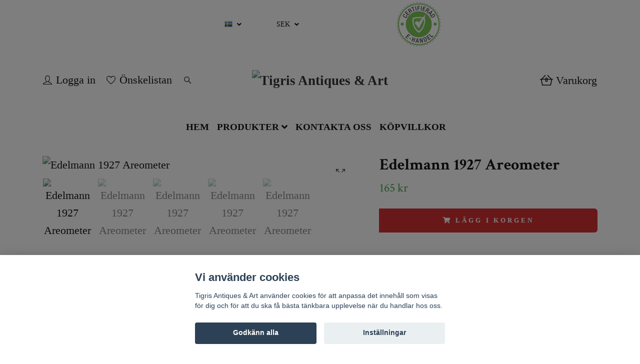

--- FILE ---
content_type: text/html; charset=utf-8
request_url: https://tigrisantiques.com/products/edelmann-1927-mat-och-testverktyg
body_size: 14713
content:
<!DOCTYPE html>
<html class="no-javascript" lang="sv">
<head>
<link rel="alternate" href="https://tigrisantiques.com/products/edelmann-1927-mat-och-testverktyg" hreflang="sv" />
<link rel="alternate" href="https://tigrisantiques.com/en/products/edelmann-1927-mat-och-testverktyg" hreflang="en" />
<link rel="alternate" href="https://tigrisantiques.com/de/products/edelmann-1927-mat-och-testverktyg" hreflang="de" />
<link rel="alternate" href="https://tigrisantiques.com/fi/products/edelmann-1927-mat-och-testverktyg" hreflang="fi" />
<link rel="alternate" href="https://tigrisantiques.com/fr/products/edelmann-1927-mat-och-testverktyg" hreflang="fr" />
<link rel="alternate" href="https://tigrisantiques.com/es/products/edelmann-1927-mat-och-testverktyg" hreflang="es" />
<link rel="alternate" href="https://tigrisantiques.com/it/products/edelmann-1927-mat-och-testverktyg" hreflang="it" />
<link rel="alternate" href="https://tigrisantiques.com/da/products/edelmann-1927-mat-och-testverktyg" hreflang="da" />
<link rel="alternate" href="https://tigrisantiques.com/nl/products/edelmann-1927-mat-och-testverktyg" hreflang="nl" />
<link rel="alternate" href="https://tigrisantiques.com/no/products/edelmann-1927-mat-och-testverktyg" hreflang="no" />
<link rel="alternate" href="https://tigrisantiques.com/pl/products/edelmann-1927-mat-och-testverktyg" hreflang="pl" />
<meta property="ix:host" content="cdn.quickbutik.com/images"><meta http-equiv="Content-Type" content="text/html; charset=utf-8">
<title>Edelmann 1927 Areometer - Tigris Antiques &amp; Art</title>
<meta name="author" content="Quickbutik">
<meta name="description" content="Edelmann 1927 Hydrometer mät och testverktyg Längd: ca 33 cm, I original förpackning, Spruta munnen är trasig">
<meta property="og:description" content="Edelmann 1927 Hydrometer mät och testverktyg Längd: ca 33 cm, I original förpackning, Spruta munnen är trasig">
<meta property="og:title" content="Edelmann 1927 Areometer - Tigris Antiques &amp; Art">
<meta property="og:url" content="https://tigrisantiques.com/products/edelmann-1927-mat-och-testverktyg">
<meta property="og:site_name" content="Tigris Antiques &amp; Art">
<meta property="og:type" content="website">
<meta property="og:image" content="https://cdn.quickbutik.com/images/32559J/products/646dc1c724a4a.jpeg">
<meta property="twitter:card" content="summary">
<meta property="twitter:title" content="Tigris Antiques &amp; Art">
<meta property="twitter:description" content="Edelmann 1927 Hydrometer mät och testverktyg Längd: ca 33 cm, I original förpackning, Spruta munnen är trasig">
<meta property="twitter:image" content="https://cdn.quickbutik.com/images/32559J/products/646dc1c724a4a.jpeg">
<meta name="viewport" content="width=device-width, initial-scale=1, maximum-scale=1">
<script>document.documentElement.classList.remove('no-javascript');</script><!-- Vendor Assets --><link rel="stylesheet" href="https://use.fontawesome.com/releases/v5.10.0/css/all.css">
<link href="https://storage.quickbutik.com/stores/32559J/templates/nova-17/css/assets.min.css?80917" rel="stylesheet">
<!-- Theme Stylesheet --><link href="https://storage.quickbutik.com/stores/32559J/templates/nova-17/css/theme-main.css?80917" rel="stylesheet">
<link href="https://storage.quickbutik.com/stores/32559J/templates/nova-17/css/theme-sub.css?80917" rel="stylesheet">
<link href="https://storage.quickbutik.com/stores/32559J/templates/nova-17/css/custom.css?80917" rel="stylesheet">
<!-- Google Fonts --><link href="//fonts.googleapis.com/css?family=Crimson+Text:400,700" rel="stylesheet" type="text/css"  media="all" /><!-- Favicon--><link rel="icon" type="image/png" href="https://cdn.quickbutik.com/images/32559J/templates/nova-17/assets/favicon.png?s=80917&auto=format">
<link rel="canonical" href="https://tigrisantiques.com/products/edelmann-1927-mat-och-testverktyg">
<!-- Tweaks for older IEs--><!--[if lt IE 9]>
      <script src="https://oss.maxcdn.com/html5shiv/3.7.3/html5shiv.min.js"></script>
      <script src="https://oss.maxcdn.com/respond/1.4.2/respond.min.js"></script
    ><![endif]-->	<meta name="google-site-verification" content="pap54eYTPcnrZIfana9oRr7R3noDIZnT851vVg56t5A" />
<style>.hide { display: none; }</style>
<script type="text/javascript" defer>document.addEventListener('DOMContentLoaded', () => {
    document.body.setAttribute('data-qb-page', 'product');
});</script><script src="/assets/shopassets/cookieconsent/cookieconsent.js?v=230"></script>
<style>
    html.force--consent,
    html.force--consent body{
        height: auto!important;
        width: 100vw!important;
    }
</style>

    <script type="text/javascript">
    var qb_cookieconsent = initCookieConsent();
    var qb_cookieconsent_blocks = [{"title":"Vi anv\u00e4nder cookies","description":"Tigris Antiques &amp; Art anv\u00e4nder cookies f\u00f6r att anpassa det inneh\u00e5ll som visas f\u00f6r dig och f\u00f6r att du ska f\u00e5 b\u00e4sta t\u00e4nkbara upplevelse n\u00e4r du handlar hos oss."},{"title":"N\u00f6dv\u00e4ndiga cookies *","description":"Dessa cookies \u00e4r n\u00f6dv\u00e4ndiga f\u00f6r att butiken ska fungera korrekt och g\u00e5r inte att st\u00e4nga av utan att beh\u00f6va l\u00e4mna denna webbplats. De anv\u00e4nds f\u00f6r att funktionalitet som t.ex. varukorg, skapa ett konto och annat ska fungera korrekt.","toggle":{"value":"basic","enabled":true,"readonly":true}}];
</script>
    <!-- Google Analytics 4 -->
    <script async src="https://www.googletagmanager.com/gtag/js?id=G-YBWB9ZJS3S"></script>
    <script>
        window.dataLayer = window.dataLayer || [];
        function gtag(){dataLayer.push(arguments);}

        gtag('consent', 'default', {
            'analytics_storage': 'denied',
            'ad_storage': 'denied',
            'ad_user_data': 'denied',
            'ad_personalization': 'denied',
            'wait_for_update': 500,
        });

        const getConsentForCategory = (category) => (typeof qb_cookieconsent == 'undefined' || qb_cookieconsent.allowedCategory(category)) ? 'granted' : 'denied';

        if (typeof qb_cookieconsent == 'undefined' || qb_cookieconsent.allowedCategory('analytics') || qb_cookieconsent.allowedCategory('marketing')) {
            const analyticsConsent = getConsentForCategory('analytics');
            const marketingConsent = getConsentForCategory('marketing');

            gtag('consent', 'update', {
                'analytics_storage': analyticsConsent,
                'ad_storage': marketingConsent,
                'ad_user_data': marketingConsent,
                'ad_personalization': marketingConsent,
            });
        }

        // Handle consent updates for GA4
        document.addEventListener('QB_CookieConsentAccepted', function(event) {
            const cookie = qbGetEvent(event).cookie;
            const getConsentLevel = (level) => (cookie && cookie.level && cookie.level.includes(level)) ? 'granted' : 'denied';

            gtag('consent', 'update', {
                'analytics_storage': getConsentLevel('analytics'),
                'ad_storage': getConsentLevel('marketing'),
                'ad_user_data': getConsentLevel('marketing'),
                'ad_personalization': getConsentLevel('marketing'),
            });
        });

        gtag('js', new Date());
        gtag('config', 'G-YBWB9ZJS3S', { 'allow_enhanced_conversions' : true } );
gtag('event', 'view_item', JSON.parse('{"currency":"SEK","value":"165","items":[{"item_name":"Edelmann 1927 Areometer","item_id":"1290","price":"165","item_category":"PRODUKTER","item_variant":"","quantity":"1","description":"<p><span style=&quot;font-size: 16px;&quot;><span style=&quot;font-family: Times New Roman,Times,serif;&quot;>Edelmann 1927 Hydrometer m&auml;t och testverktyg <br>L&auml;ngd: ca 33 cm, I original f&ouml;rpackning, Spruta munnen &auml;r trasig<\/span><\/span><\/p>","image_url":"https%3A%2F%2Fcdn.quickbutik.com%2Fimages%2F32559J%2Fproducts%2F646dc1c724a4a.jpeg"}]}'));

        const gaClientIdPromise = new Promise(resolve => {
            gtag('get', 'G-YBWB9ZJS3S', 'client_id', resolve);
        });
        const gaSessionIdPromise = new Promise(resolve => {
            gtag('get', 'G-YBWB9ZJS3S', 'session_id', resolve);
        });

        Promise.all([gaClientIdPromise, gaSessionIdPromise]).then(([gaClientId, gaSessionId]) => {
            var checkoutButton = document.querySelector("a[href='/cart/index']");
            if (checkoutButton) {
                checkoutButton.onclick = function() {
                    var query = new URLSearchParams({
                        ...(typeof qb_cookieconsent == 'undefined' || qb_cookieconsent.allowedCategory('analytics') ? {
                            gaClientId,
                            gaSessionId,
                        } : {}),
                        consentCategories: [
                            ...(typeof qb_cookieconsent == 'undefined' || qb_cookieconsent.allowedCategory('analytics')) ? ['analytics'] : [],
                            ...(typeof qb_cookieconsent == 'undefined' || qb_cookieconsent.allowedCategory('marketing')) ? ['marketing'] : [],
                        ],
                    });
                    this.setAttribute("href", "/cart/index?" + query.toString());
                };
            }
        });
    </script>
    <!-- End Google Analytics 4 --></head>
<body>
 
    <header class="header">
<!-- Section: Top Bar-->
<div class="top-bar py-1  text-sm">
  <div class="container">
    <div class="row align-items-center top-bar-height">
      <div class="col-12 col-lg-auto">

        <ul class="row mb-0 justify-content-center justify-content-lg-start list-unstyled">
          
&nbsp
&nbsp
&nbsp
&nbsp
&nbsp
&nbsp
&nbsp
&nbsp
&nbsp
&nbsp
&nbsp
&nbsp
&nbsp
&nbsp
&nbsp
&nbsp
&nbsp
&nbsp
&nbsp
&nbsp
&nbsp
&nbsp
&nbsp
&nbsp
&nbsp
&nbsp
&nbsp
&nbsp
&nbsp
&nbsp
&nbsp
&nbsp
&nbsp
&nbsp
&nbsp
&nbsp
&nbsp
&nbsp
&nbsp
&nbsp
&nbsp
&nbsp
&nbsp
&nbsp

          <!-- Component: Language Dropdown-->
          <li class="list-inline-item col-auto">
            <div class="dropdown px-3">
              <a id="langsDropdown" href="#" data-toggle="dropdown" data-display="static" aria-haspopup="true"
                aria-expanded="false" class="dropdown-toggle topbar-link">
                <img class="svg-icon navbar-icon w-auto" src="/assets/shopassets/flags/24/sv.png" alt="Svenska" />
              </a>

              <div aria-labelledby="langsDropdown" class="dropdown-menu dropdown-menu-left">
                <a href="https://tigrisantiques.com/products/edelmann-1927-mat-och-testverktyg" class="dropdown-item">
                  <img class="svg-icon navbar-icon w-auto" src="/assets/shopassets/flags/24/sv.png"
                    alt="sv Flag" />
                  Svenska
                </a>
                <a href="https://tigrisantiques.com/en/products/edelmann-1927-mat-och-testverktyg" class="dropdown-item">
                  <img class="svg-icon navbar-icon w-auto" src="/assets/shopassets/flags/24/en.png"
                    alt="en Flag" />
                  English
                </a>
                <a href="https://tigrisantiques.com/de/products/edelmann-1927-mat-och-testverktyg" class="dropdown-item">
                  <img class="svg-icon navbar-icon w-auto" src="/assets/shopassets/flags/24/de.png"
                    alt="de Flag" />
                  Deutsch
                </a>
                <a href="https://tigrisantiques.com/fi/products/edelmann-1927-mat-och-testverktyg" class="dropdown-item">
                  <img class="svg-icon navbar-icon w-auto" src="/assets/shopassets/flags/24/fi.png"
                    alt="fi Flag" />
                  Suomi
                </a>
                <a href="https://tigrisantiques.com/fr/products/edelmann-1927-mat-och-testverktyg" class="dropdown-item">
                  <img class="svg-icon navbar-icon w-auto" src="/assets/shopassets/flags/24/fr.png"
                    alt="fr Flag" />
                  Français
                </a>
                <a href="https://tigrisantiques.com/es/products/edelmann-1927-mat-och-testverktyg" class="dropdown-item">
                  <img class="svg-icon navbar-icon w-auto" src="/assets/shopassets/flags/24/es.png"
                    alt="es Flag" />
                  Español
                </a>
                <a href="https://tigrisantiques.com/it/products/edelmann-1927-mat-och-testverktyg" class="dropdown-item">
                  <img class="svg-icon navbar-icon w-auto" src="/assets/shopassets/flags/24/it.png"
                    alt="it Flag" />
                  Italiano
                </a>
                <a href="https://tigrisantiques.com/da/products/edelmann-1927-mat-och-testverktyg" class="dropdown-item">
                  <img class="svg-icon navbar-icon w-auto" src="/assets/shopassets/flags/24/da.png"
                    alt="da Flag" />
                  Dansk
                </a>
                <a href="https://tigrisantiques.com/nl/products/edelmann-1927-mat-och-testverktyg" class="dropdown-item">
                  <img class="svg-icon navbar-icon w-auto" src="/assets/shopassets/flags/24/nl.png"
                    alt="nl Flag" />
                  Nederlands
                </a>
                <a href="https://tigrisantiques.com/no/products/edelmann-1927-mat-och-testverktyg" class="dropdown-item">
                  <img class="svg-icon navbar-icon w-auto" src="/assets/shopassets/flags/24/no.png"
                    alt="no Flag" />
                  Norsk
                </a>
                <a href="https://tigrisantiques.com/pl/products/edelmann-1927-mat-och-testverktyg" class="dropdown-item">
                  <img class="svg-icon navbar-icon w-auto" src="/assets/shopassets/flags/24/pl.png"
                    alt="pl Flag" />
                  Polskie
                </a>
              </div>

            </div>
          </li>

          <!-- Component: Tax Dropdown-->


          <!-- Currency Dropdown-->
          <li class="list-inline-item col-auto">
            <div class="dropdown px-3 ml-0">
              <a id="currencyDropdown" href="#" data-toggle="dropdown" data-display="static" aria-haspopup="true"
                aria-expanded="false" class="dropdown-toggle topbar-link">
                SEK
              </a>
              <div class="dropdown-menu dropdown-menu-left">
                <a href="https://tigrisantiques.com/products/edelmann-1927-mat-och-testverktyg?currency=EUR" class="dropdown-item">EUR</a>
                <a href="https://tigrisantiques.com/products/edelmann-1927-mat-och-testverktyg?currency=USD" class="dropdown-item">USD</a>
                <a href="https://tigrisantiques.com/products/edelmann-1927-mat-och-testverktyg?currency=SEK" class="dropdown-item">SEK</a>
              </div>
            </div>
          </li>

        </ul>

      </div>
      
      
      <!-- Component: Top information -->
      
      &nbsp
      &nbsp
      &nbsp
      &nbsp
      &nbsp
      &nbsp
      &nbsp
      &nbsp
      &nbsp
      &nbsp
      &nbsp
      &nbsp
      &nbsp
      &nbsp
      &nbsp
      &nbsp
      &nbsp
      &nbsp
      &nbsp
      &nbsp
      &nbsp
      
      <a id="celink372" href="http://www.ehandelscertifiering.se/">certifierad ehandel</a>
<script src="https://www.ehandelscertifiering.se/lv6/bootstrap.php?url=tigrisantiques.com&amp;size=90px&amp;lang=sv&amp;autolang=off&amp;grayscale=&amp;opacity=&amp;shadow=&amp;nr=372" defer="defer"></script>

    </div>
  </div>
</div>

<!-- /Section: Top Bar -->

<!-- Section: Header variant -->
<!-- Section: Main Header -->
<nav class="navbar-expand-lg navbar-position navbar-light py-0 header-bgcolor fixed-mobile" style="background-color: #ffffff !important;">
  <div class="container">
    <div class="row">
      <div class="navbar col-12 justify-content-center py-lg-4">
        <div class="list-inline-item order-0 d-lg-none col p-0">
          <a href="#" data-toggle="modal" data-target="#sidebarLeft" class="color-text-base header-textcolor">
            <svg class="svg-icon header_textcolor mainmenu-icon">
              <use xlink:href="#menu-hamburger-1"></use>
            </svg>
          </a>
        </div>
        
        <ul class="list-inline order-1 mb-0 col-4 p-0 d-none d-lg-block">
          <li class="list-inline-item mr-3 d-lg-inline-block d-none">
            <a href="/customer/login" class="p-0 d-flex align-items-center color-text-base header-textcolor">
              <svg class="svg-icon color-text-base header-textcolor">
                <use xlink:href="#avatar-1"></use>
              </svg>
              <span
                class="pl-2">Logga in</span>
            </a>
          </li>
          
          <li class="list-inline-item mr-3 d-lg-inline-block d-none">
            <a href="/shop/wishlist" class="position-relative d-flex align-items-center color-text-base header-textcolor">
              <svg class="svg-icon color-text-base header-textcolor">
                <use xlink:href="#heart-1"></use>
              </svg>
              <span class="pl-2">Önskelistan</span>
            </a>
          </li>
          
          <li class="list-inline-item mr-3 d-lg-inline-block d-none">
            <a href="#" id="headertwo_searchicon" class="p-0 d-flex align-items-center color-text-base header-textcolor">
              <svg class="svg-icon color-text-base header-textcolor">
                <use xlink:href="#search-1"></use>
              </svg>
            </a>
          </li>
        <form action="/shop/search" id="headertwo_searchinput" method="get"
          class="order-lg-1 my-lg-0 flex-grow-1 col-4 top-searchbar text-center mx-auto pl-0" style="display: none">
          <div class="search-wrapper input-group">
            <input type="text" name="s" placeholder="Sök produkt" aria-label="Search"
              aria-describedby="button-search-desktop" class="form-control pl-3 border-0" />
            <div class="input-group-append ml-0">
              <button id="button-search-desktop" type="submit" class="btn py-0 btn-underlined border-0 color-text-base header-textcolor">
                Sök
              </button>
            </div>
          </div>
        </form>
        </ul>
        
        <div class="col-4 m-0 p-0 order-1 order-lg-2 text-center">
          <a href="https://tigrisantiques.com" title="Tigris Antiques &amp; Art"
            class="navbar-brand text-center text-md-left py-3 px-0">
            
            <img alt="Tigris Antiques &amp; Art" class="img-fluid img-logo"
              src="https://cdn.quickbutik.com/images/32559J/templates/nova-17/assets/logo.png?s=80917&auto=format">
          </a>
        </div>
        
        <ul class="list-inline order-2 order-lg-3 mb-0 text-right col-4 p-0">
           <li class="list-inline-item">
            <a href="#" data-toggle="modal" data-target="#sidebarCart"
              class="position-relative text-hover-primary align-items-center qs-cart-view">
              <div class="text-center position-relative">
                  <div class="navbar-icon-badge icon-count-inside primary-bg basket-count-items color-text-base header-textcolor">0</div>
                  <svg class="svg-icon mainmenu-icon color-text-base header-textcolor">
                    <use xlink:href="#shopping-basket-1"></use>
                  </svg>
              
              <span class="d-none d-sm-inline color-text-base header-textcolor">Varukorg</span>
            </div>
            </a>
          </li>
          
        </ul>
          
      </div>
    </div>
    
    <ul class="navbar-bg mainmenu_font_size d-none d-lg-block container navbar-nav d-none d-lg-flex mt-lg-0 py-2 flex-wrap justify-content-center px-0">
      <li class="nav-item ">
        <a href="/" title="HEM" class="nav-link pl-0 ">HEM</a>
      </li>
      <li class="nav-item has-dropdown on-hover">
        <a href="/products" aria-haspopup="true" aria-expanded="false" class="nav-link dropdown-toggle pl-0">PRODUKTER</a>
        <ul class="dropdown-menu dropdown-menu-first">

          <li><a class="dropdown-item " href="/products/antik">Antik</a></li>


          <li><a class="dropdown-item " href="/products/arkeologi-forntida-fossiler">Arkeologi, Forntida, Fossiler</a></li>


          <li><a class="dropdown-item " href="/products/belysning">Belysning</a></li>


          <li><a class="dropdown-item " href="/products/bygg-verktyg">Bygg &amp; Verktyg</a></li>


          <li><a class="dropdown-item " href="/products/bocker-tidningar">Böcker &amp; Tidningar</a></li>

          <li class="dropdown-submenu position-relative">
            <a id="categoryDropdown60" href="#" data-toggle="dropdown" aria-haspopup="true" aria-expanded="false"
              class="dropdown-item dropdown-toggle" data-display="static">Film</a>

            <ul aria-labelledby="categoryDropdown60"
              class="dropdown-menu dropdown-menu-alignright">
              <li><a href="/products/film/vhs" class=" dropdown-item">VHS</a></li>
              <li><a href="/products/film/dvd" class=" dropdown-item">DVD</a></li>
            </ul>
          </li>



          <li><a class="dropdown-item " href="/products/fordon-motorer-delar">Fordon, Motorer &amp; Delar</a></li>


          <li><a class="dropdown-item " href="/products/frimarken">Frimärken</a></li>


          <li><a class="dropdown-item " href="/products/glas">Glas</a></li>


          <li><a class="dropdown-item " href="/products/elektronik">Elektronik </a></li>


          <li><a class="dropdown-item " href="/products/hem-hushall">Hem &amp; Hushåll</a></li>


          <li><a class="dropdown-item " href="/products/klockor-ur">Klockor &amp; Ur</a></li>


          <li><a class="dropdown-item " href="/products/klader-accessoarer">Kläder, Accessoarer &amp; Skor</a></li>


          <li><a class="dropdown-item " href="/products/konst-malningar-skulpturer">Konst målningar skulpturer</a></li>


          <li><a class="dropdown-item " href="/products/leksaker-hobby">Leksaker &amp; Hobby</a></li>


          <li><a class="dropdown-item " href="/products/mattor-och-textil">Mattor och textil</a></li>


          <li><a class="dropdown-item " href="/products/militara-samlarforemal">Militära Samlarföremål</a></li>

          <li class="dropdown-submenu position-relative">
            <a id="categoryDropdown57" href="#" data-toggle="dropdown" aria-haspopup="true" aria-expanded="false"
              class="dropdown-item dropdown-toggle" data-display="static">Musik</a>

            <ul aria-labelledby="categoryDropdown57"
              class="dropdown-menu dropdown-menu-alignright">
              <li><a href="/products/musik/cd" class=" dropdown-item">CD</a></li>
              <li><a href="/products/musik/vinyl" class=" dropdown-item">Vinyl</a></li>
            </ul>
          </li>



          <li><a class="dropdown-item " href="/products/mynt-medaljer">Mynt &amp; Sedlar - Medaljer &amp; Nålmärke</a></li>


          <li><a class="dropdown-item " href="/products/orientalisk-konst-och-porslin">Orientalisk konst och porslin</a></li>


          <li><a class="dropdown-item " href="/products/porslin-ock-keramik">Porslin och Keramik</a></li>


          <li><a class="dropdown-item " href="/products/radband">Radband</a></li>


          <li><a class="dropdown-item " href="/products/samlarforemal">Samlarföremål</a></li>


          <li><a class="dropdown-item " href="/products/silver">Silver</a></li>


          <li><a class="dropdown-item " href="/products/skonhet">Skönhet</a></li>


          <li><a class="dropdown-item " href="/products/smycken-och-adelstenar">Smycken och Ädelstenar</a></li>


          <li><a class="dropdown-item " href="/products/sport-fritid-camping">Sport, Fritid &amp; Camping</a></li>


          <li><a class="dropdown-item " href="/products/tenn-massing-koppar">Tenn, Mässing &amp; Koppar</a></li>


          <li><a class="dropdown-item " href="/products/vintage-design">Vintage &amp; Design</a></li>


          <li><a class="dropdown-item " href="/products/vykort-bilder-frimarken">Vykort &amp; Bilder</a></li>


          <li><a class="dropdown-item " href="/products/14-arkiv">ARKIV</a></li>


        </ul>
      </li>
      <li class="nav-item ">
        <a href="/contact" title="KONTAKTA OSS" class="nav-link pl-0 ">KONTAKTA OSS</a>
      </li>
      <li class="nav-item ">
        <a href="/sidor/terms-and-conditions" title="KÖPVILLKOR" class="nav-link pl-0 ">KÖPVILLKOR</a>
      </li>
    </ul>
    
  </div>
</nav>
<!-- /Section: Main Header -->
<!-- Section: Header variant -->

<!-- Section: Main Menu -->
<div id="sidebarLeft" tabindex="-1" role="dialog" aria-hidden="true" class="modal fade modal-left">
  <div role="document" class="modal-dialog">
    <div class="modal-content">
      <div class="modal-header pb-0 border-0 d-block">
        <div class="row">
        <form action="/shop/search" method="get" class="col d-lg-flex w-100 my-lg-0 mb-2 pt-1">
          <div class="search-wrapper input-group">
            <input type="text" name="s" placeholder="Sök produkt" aria-label="Search"
              aria-describedby="button-search" class="form-control pl-3 border-0 mobile-search" />
            <div class="input-group-append ml-0">
              <button id="button-search" type="submit" class="btn py-0 btn-underlined border-0">
                <svg class="svg-icon navbar-icon">
                  <use xlink:href="#search-1"></use>
                </svg>
              </button>
            </div>
          </div>
        </form>
        <button type="button" data-dismiss="modal" aria-label="Close" class="close col-auto close-rotate p-0 m-0">
          <svg class="svg-icon w-3rem h-3rem svg-icon-light align-middle">
            <use xlink:href="#close-1"></use>
          </svg>
        </button>
        </div>
      </div>
      <div class="modal-body pt-0">
        <div class="px-2 pb-5">

          <ul class="nav flex-column mb-5">
            <li class="nav-item ">
              <a href="/" title="HEM" class="nav-link mobile-nav-link pl-0">HEM</a>
            </li>



            <li class="nav-item dropdown">

              <a href="/products" data-toggle="collapse" data-target="#cat2" aria-haspopup="true"
                aria-expanded="false"
                class="nav-link mobile-nav-link pl-0 mobile-dropdown-toggle dropdown-toggle">PRODUKTER</a>

              <div id="cat2" class="collapse">
                <ul class="nav flex-column ml-3">
                  <li class="nav-item">
                    <a class="nav-link mobile-nav-link pl-0 show-all" href="/products" title="PRODUKTER">Visa alla i PRODUKTER</a>
                  </li>
                  <li class="nav-item">
                    <a href="/products/antik" class="nav-link mobile-nav-link pl-0 ">Antik</a>
                  </li>

                  <li class="nav-item">
                    <a href="/products/arkeologi-forntida-fossiler" class="nav-link mobile-nav-link pl-0 ">Arkeologi, Forntida, Fossiler</a>
                  </li>

                  <li class="nav-item">
                    <a href="/products/belysning" class="nav-link mobile-nav-link pl-0 ">Belysning</a>
                  </li>

                  <li class="nav-item">
                    <a href="/products/bygg-verktyg" class="nav-link mobile-nav-link pl-0 ">Bygg &amp; Verktyg</a>
                  </li>

                  <li class="nav-item">
                    <a href="/products/bocker-tidningar" class="nav-link mobile-nav-link pl-0 ">Böcker &amp; Tidningar</a>
                  </li>


                  <li class="nav-item dropdown">
                    <a href="#" data-target="#subcat60" data-toggle="collapse" aria-haspopup="true"
                      aria-expanded="false" class="nav-link pl-0 dropdown-toggle">Film</a>

                    <div id="subcat60" class="collapse">
                      <ul class="nav flex-column ml-3">
                        <li class="nav-item">
                          <a class="nav-link mobile-nav-link pl-0 show-all" href="/products/film"
                            title="Film">Visa alla i Film</a>
                        </li>
                        <li class="nav-item">
                          <a href="/products/film/vhs" class="nav-link pl-0 ">VHS</a>
                        </li>
                        <li class="nav-item">
                          <a href="/products/film/dvd" class="nav-link pl-0 ">DVD</a>
                        </li>
                      </ul>
                    </div>
                  </li>

                  <li class="nav-item">
                    <a href="/products/fordon-motorer-delar" class="nav-link mobile-nav-link pl-0 ">Fordon, Motorer &amp; Delar</a>
                  </li>

                  <li class="nav-item">
                    <a href="/products/frimarken" class="nav-link mobile-nav-link pl-0 ">Frimärken</a>
                  </li>

                  <li class="nav-item">
                    <a href="/products/glas" class="nav-link mobile-nav-link pl-0 ">Glas</a>
                  </li>

                  <li class="nav-item">
                    <a href="/products/elektronik" class="nav-link mobile-nav-link pl-0 ">Elektronik </a>
                  </li>

                  <li class="nav-item">
                    <a href="/products/hem-hushall" class="nav-link mobile-nav-link pl-0 ">Hem &amp; Hushåll</a>
                  </li>

                  <li class="nav-item">
                    <a href="/products/klockor-ur" class="nav-link mobile-nav-link pl-0 ">Klockor &amp; Ur</a>
                  </li>

                  <li class="nav-item">
                    <a href="/products/klader-accessoarer" class="nav-link mobile-nav-link pl-0 ">Kläder, Accessoarer &amp; Skor</a>
                  </li>

                  <li class="nav-item">
                    <a href="/products/konst-malningar-skulpturer" class="nav-link mobile-nav-link pl-0 ">Konst målningar skulpturer</a>
                  </li>

                  <li class="nav-item">
                    <a href="/products/leksaker-hobby" class="nav-link mobile-nav-link pl-0 ">Leksaker &amp; Hobby</a>
                  </li>

                  <li class="nav-item">
                    <a href="/products/mattor-och-textil" class="nav-link mobile-nav-link pl-0 ">Mattor och textil</a>
                  </li>

                  <li class="nav-item">
                    <a href="/products/militara-samlarforemal" class="nav-link mobile-nav-link pl-0 ">Militära Samlarföremål</a>
                  </li>


                  <li class="nav-item dropdown">
                    <a href="#" data-target="#subcat57" data-toggle="collapse" aria-haspopup="true"
                      aria-expanded="false" class="nav-link pl-0 dropdown-toggle">Musik</a>

                    <div id="subcat57" class="collapse">
                      <ul class="nav flex-column ml-3">
                        <li class="nav-item">
                          <a class="nav-link mobile-nav-link pl-0 show-all" href="/products/musik"
                            title="Musik">Visa alla i Musik</a>
                        </li>
                        <li class="nav-item">
                          <a href="/products/musik/cd" class="nav-link pl-0 ">CD</a>
                        </li>
                        <li class="nav-item">
                          <a href="/products/musik/vinyl" class="nav-link pl-0 ">Vinyl</a>
                        </li>
                      </ul>
                    </div>
                  </li>

                  <li class="nav-item">
                    <a href="/products/mynt-medaljer" class="nav-link mobile-nav-link pl-0 ">Mynt &amp; Sedlar - Medaljer &amp; Nålmärke</a>
                  </li>

                  <li class="nav-item">
                    <a href="/products/orientalisk-konst-och-porslin" class="nav-link mobile-nav-link pl-0 ">Orientalisk konst och porslin</a>
                  </li>

                  <li class="nav-item">
                    <a href="/products/porslin-ock-keramik" class="nav-link mobile-nav-link pl-0 ">Porslin och Keramik</a>
                  </li>

                  <li class="nav-item">
                    <a href="/products/radband" class="nav-link mobile-nav-link pl-0 ">Radband</a>
                  </li>

                  <li class="nav-item">
                    <a href="/products/samlarforemal" class="nav-link mobile-nav-link pl-0 ">Samlarföremål</a>
                  </li>

                  <li class="nav-item">
                    <a href="/products/silver" class="nav-link mobile-nav-link pl-0 ">Silver</a>
                  </li>

                  <li class="nav-item">
                    <a href="/products/skonhet" class="nav-link mobile-nav-link pl-0 ">Skönhet</a>
                  </li>

                  <li class="nav-item">
                    <a href="/products/smycken-och-adelstenar" class="nav-link mobile-nav-link pl-0 ">Smycken och Ädelstenar</a>
                  </li>

                  <li class="nav-item">
                    <a href="/products/sport-fritid-camping" class="nav-link mobile-nav-link pl-0 ">Sport, Fritid &amp; Camping</a>
                  </li>

                  <li class="nav-item">
                    <a href="/products/tenn-massing-koppar" class="nav-link mobile-nav-link pl-0 ">Tenn, Mässing &amp; Koppar</a>
                  </li>

                  <li class="nav-item">
                    <a href="/products/vintage-design" class="nav-link mobile-nav-link pl-0 ">Vintage &amp; Design</a>
                  </li>

                  <li class="nav-item">
                    <a href="/products/vykort-bilder-frimarken" class="nav-link mobile-nav-link pl-0 ">Vykort &amp; Bilder</a>
                  </li>

                  <li class="nav-item">
                    <a href="/products/14-arkiv" class="nav-link mobile-nav-link pl-0 ">ARKIV</a>
                  </li>


                </ul>
              </div>
            </li>


            <li class="nav-item ">
              <a href="/contact" title="KONTAKTA OSS" class="nav-link mobile-nav-link pl-0">KONTAKTA OSS</a>
            </li>


            <li class="nav-item ">
              <a href="/sidor/terms-and-conditions" title="KÖPVILLKOR" class="nav-link mobile-nav-link pl-0">KÖPVILLKOR</a>
            </li>



            <li class="nav-item">
              <a href="/shop/wishlist" class="nav-link mobile-nav-link text-hover-primary position-relative d-flex align-items-center">
                <svg class="svg-icon navbar-icon">
                  <use xlink:href="#heart-1"></use>
                </svg>
                <span class="nav-link pl-0">Önskelistan</span>
              </a>
            </li>

            <li class="nav-item">
              <a href="/customer/login" class="nav-link mobile-nav-link text-hover-primary position-relative d-flex align-items-center">
                <svg class="svg-icon navbar-icon">
                  <use xlink:href="#avatar-1"></use>
                </svg>
                <span
                  class="nav-link pl-0">Logga in</span>
              </a>
            </li>

          </ul>
        </div>
      </div>
    </div>
  </div>
</div>
<!-- /Section: Main Menu -->
</header><!-- Sidebar Cart Modal-->
<div id="sidebarCart" tabindex="-1" role="dialog" class="modal fade modal-right cart-sidebar">
  <div role="document" class="modal-dialog">
    <div class="modal-content sidebar-cart-content">
      <div class="modal-header pb-0 border-0">
        <h3 class="ml-3 color-text-base">Varukorg</h3>
        <button type="button" data-dismiss="modal" aria-label="Stäng"
          class="close modal-close close-rotate">
          <svg class="svg-icon w-3rem h-3rem svg-icon-light align-middle">
            <use xlink:href="#close-1"></use>
          </svg>
        </button>
      </div>
      <div class="modal-body sidebar-cart-body">
        <!-- Empty cart snippet-->
        <!-- In case of empty cart - display this snippet + remove .d-none-->
        <div class="qs-cart-empty  text-center mb-5">
          <svg class="svg-icon w-3rem h-3rem svg-icon-light mb-4 opacity-7">
            <use xlink:href="#retail-bag-1"></use>
          </svg>
          <p>Din varukorg är tom, men det behöver den inte vara.</p>
        </div>

        <!-- Empty cart snippet end-->
        <div class="sidebar-cart-product-wrapper qs-cart-update">

          <div id="cartitem-clone" class="navbar-cart-product clone hide">
            <input type="hidden" class="navbar-cart-product-id" value="" />
            <div class="d-flex align-items-center">
              <a class="navbar-cart-product-url pr-2" href="#">
                <img src="" alt="" class="navbar-cart-product-image img-fluid navbar-cart-product-image" />
              </a>
              <div class="flex-grow-1">
                <a href="#" class="navbar-cart-product-link color-text-base link-animated"></a>
                <strong class="navbar-cart-product-price product-price d-block text-sm"></strong>
                <div class="d-flex max-w-100px">
                  <div class="btn btn-items btn-items-decrease text-center">-</div>
                  <input type="text" value="1" class="navbar-cart-product-qty form-control text-center input-items" />
                  <div class="btn btn-items btn-items-increase text-center">+</div>
                </div>
              </div>
              <button class="qs-cart-delete btn" data-pid="">
                <svg class="svg-icon sidebar-cart-icon color-text-base opacity-7">
                  <use xlink:href="#bin-1"></use>
                </svg>
              </button>
            </div>
          </div>


        </div>
      </div>
      <div class="modal-footer sidebar-cart-footer shadow color-text-base">
        <div class="w-100">
          <h5 class="mb-2 mb-lg-4">
            Total summa: 
            <span
              class="float-right navbar-cart-totals">0,00 SEK</span>
        </h5>   
        <a href="/cart/index" title="Till kassan" class="w-100">
            <button class="btn-height-large navbar-checkout-btn border-0 mb-2 mb-lg-4 btn btn-dark btn-block disabled">Till kassan</button>
        </a>
        <a href="#" data-dismiss="modal" class="btn btn-block color-text-base">Fortsätt att handla</a>

        </div>
      </div>
    </div>
  </div>
</div><!-- Main Product Detail Content -->
<article id="product" class="container py-0 py-lg-4" itemscope itemtype="http://schema.org/Product">
    <div class="row">
      <div class="col-lg-7 order-1">
        <div class="detail-carousel">
          <div id="detailSlider" class="swiper-container detail-slider photoswipe-gallery">
            <!-- Additional required wrapper-->
            <div class="swiper-wrapper">

              <!-- Slides-->
              <div class="swiper-slide qs-product-image7595" data-thumb="https://cdn.quickbutik.com/images/32559J/products/646dc1c724a4a.jpeg">
                <a href="https://cdn.quickbutik.com/images/32559J/products/646dc1c724a4a.jpeg"
                  data-caption="Edelmann 1927 Areometer"
                  data-toggle="photoswipe" data-width="1200" data-height="1200" class="btn btn-photoswipe">
                  <svg class="svg-icon svg-icon-heavy">
                    <use xlink:href="#expand-1"></use>
                  </svg></a>
                <div data-toggle="zoom" 
                  data-image="https://cdn.quickbutik.com/images/32559J/products/646dc1c724a4a.jpeg?auto=format">
                  <img src="https://cdn.quickbutik.com/images/32559J/products/646dc1c724a4a.jpeg?auto=format"
                    alt="Edelmann 1927 Areometer"
                    class="productpage-image img-fluid w-100" />
                </div>
              </div>
              <!-- Slides-->
              <div class="swiper-slide qs-product-image7596" data-thumb="https://cdn.quickbutik.com/images/32559J/products/646dc1c727461.jpeg">
                <a href="https://cdn.quickbutik.com/images/32559J/products/646dc1c727461.jpeg"
                  data-caption="Edelmann 1927 Areometer"
                  data-toggle="photoswipe" data-width="1200" data-height="1200" class="btn btn-photoswipe">
                  <svg class="svg-icon svg-icon-heavy">
                    <use xlink:href="#expand-1"></use>
                  </svg></a>
                <div data-toggle="zoom" 
                  data-image="https://cdn.quickbutik.com/images/32559J/products/646dc1c727461.jpeg?auto=format">
                  <img src="https://cdn.quickbutik.com/images/32559J/products/646dc1c727461.jpeg?auto=format"
                    alt="Edelmann 1927 Areometer"
                    class="productpage-image img-fluid w-100" />
                </div>
              </div>
              <!-- Slides-->
              <div class="swiper-slide qs-product-image7597" data-thumb="https://cdn.quickbutik.com/images/32559J/products/646dc1c44aa8b.jpeg">
                <a href="https://cdn.quickbutik.com/images/32559J/products/646dc1c44aa8b.jpeg"
                  data-caption="Edelmann 1927 Areometer"
                  data-toggle="photoswipe" data-width="1200" data-height="1200" class="btn btn-photoswipe">
                  <svg class="svg-icon svg-icon-heavy">
                    <use xlink:href="#expand-1"></use>
                  </svg></a>
                <div data-toggle="zoom" 
                  data-image="https://cdn.quickbutik.com/images/32559J/products/646dc1c44aa8b.jpeg?auto=format">
                  <img src="https://cdn.quickbutik.com/images/32559J/products/646dc1c44aa8b.jpeg?auto=format"
                    alt="Edelmann 1927 Areometer"
                    class="productpage-image img-fluid w-100" />
                </div>
              </div>
              <!-- Slides-->
              <div class="swiper-slide qs-product-image7598" data-thumb="https://cdn.quickbutik.com/images/32559J/products/646dc1c451e5b.jpeg">
                <a href="https://cdn.quickbutik.com/images/32559J/products/646dc1c451e5b.jpeg"
                  data-caption="Edelmann 1927 Areometer"
                  data-toggle="photoswipe" data-width="1200" data-height="1200" class="btn btn-photoswipe">
                  <svg class="svg-icon svg-icon-heavy">
                    <use xlink:href="#expand-1"></use>
                  </svg></a>
                <div data-toggle="zoom" 
                  data-image="https://cdn.quickbutik.com/images/32559J/products/646dc1c451e5b.jpeg?auto=format">
                  <img src="https://cdn.quickbutik.com/images/32559J/products/646dc1c451e5b.jpeg?auto=format"
                    alt="Edelmann 1927 Areometer"
                    class="productpage-image img-fluid w-100" />
                </div>
              </div>
              <!-- Slides-->
              <div class="swiper-slide qs-product-image7599" data-thumb="https://cdn.quickbutik.com/images/32559J/products/646dc1c43d791.jpeg">
                <a href="https://cdn.quickbutik.com/images/32559J/products/646dc1c43d791.jpeg"
                  data-caption="Edelmann 1927 Areometer"
                  data-toggle="photoswipe" data-width="1200" data-height="1200" class="btn btn-photoswipe">
                  <svg class="svg-icon svg-icon-heavy">
                    <use xlink:href="#expand-1"></use>
                  </svg></a>
                <div data-toggle="zoom" 
                  data-image="https://cdn.quickbutik.com/images/32559J/products/646dc1c43d791.jpeg?auto=format">
                  <img src="https://cdn.quickbutik.com/images/32559J/products/646dc1c43d791.jpeg?auto=format"
                    alt="Edelmann 1927 Areometer"
                    class="productpage-image img-fluid w-100" />
                </div>
              </div>
            </div>
          </div>

          <meta itemprop="image" content="https://cdn.quickbutik.com/images/32559J/products/646dc1c724a4a.jpeg">
        </div>
        <div data-swiper="#detailSlider" class="swiper-thumbs">
          <button class="swiper-thumb-item detail-thumb-item mb-3 active qs-product-image7595"
            data-thumb="https://cdn.quickbutik.com/images/32559J/products/646dc1c724a4a.jpeg">
            <img src="https://cdn.quickbutik.com/images/32559J/products/646dc1c724a4a.jpeg?auto=format"
              alt="Edelmann 1927 Areometer" class="img-fluid productpage-image" />
          </button>
          <button class="swiper-thumb-item detail-thumb-item mb-3 active qs-product-image7596"
            data-thumb="https://cdn.quickbutik.com/images/32559J/products/646dc1c727461.jpeg">
            <img src="https://cdn.quickbutik.com/images/32559J/products/646dc1c727461.jpeg?auto=format"
              alt="Edelmann 1927 Areometer" class="img-fluid productpage-image" />
          </button>
          <button class="swiper-thumb-item detail-thumb-item mb-3 active qs-product-image7597"
            data-thumb="https://cdn.quickbutik.com/images/32559J/products/646dc1c44aa8b.jpeg">
            <img src="https://cdn.quickbutik.com/images/32559J/products/646dc1c44aa8b.jpeg?auto=format"
              alt="Edelmann 1927 Areometer" class="img-fluid productpage-image" />
          </button>
          <button class="swiper-thumb-item detail-thumb-item mb-3 active qs-product-image7598"
            data-thumb="https://cdn.quickbutik.com/images/32559J/products/646dc1c451e5b.jpeg">
            <img src="https://cdn.quickbutik.com/images/32559J/products/646dc1c451e5b.jpeg?auto=format"
              alt="Edelmann 1927 Areometer" class="img-fluid productpage-image" />
          </button>
          <button class="swiper-thumb-item detail-thumb-item mb-3 active qs-product-image7599"
            data-thumb="https://cdn.quickbutik.com/images/32559J/products/646dc1c43d791.jpeg">
            <img src="https://cdn.quickbutik.com/images/32559J/products/646dc1c43d791.jpeg?auto=format"
              alt="Edelmann 1927 Areometer" class="img-fluid productpage-image" />
          </button>
        </div>
      </div>

      <div class="col-lg-5 pl-lg-4 order-2">
        <h1 class="h2" itemprop="name">Edelmann 1927 Areometer</h1>

        <div class="d-flex flex-column flex-sm-row align-items-sm-center justify-content-sm-between mb-4">
          <ul class="list-inline mb-2 mb-sm-0">
            <li class="list-inline-item h4 font-weight-light mb-0 product-price qs-product-price w-100">
              165 kr</li>
          </ul>

          <div itemprop="offers" itemscope itemtype="http://schema.org/Offer">
            <meta itemprop="price" content="165">

            <meta itemprop="itemCondition" content="http://schema.org/NewCondition">
            <meta itemprop="priceCurrency" content="SEK">
            <link itemprop="availability"
              href="http://schema.org/InStock">
            <meta itemprop="url" content="https://tigrisantiques.com/products/edelmann-1927-mat-och-testverktyg">
          </div>

          <meta itemprop="sku" content="1290">



        </div>

        <div class="product_description product-description-wrapper">


        </div>


        <form class="qs-cart form" method="post">
          <input type="hidden" class="qs-cart-pid" value="1290">
          <input type="hidden" class="qs-cart-price" value="165">



          <div class="input-group w-100 mb-4 addCart">
            <input name="qs-cart-qty"
              type="hidden"
              min="1" value="1" class="form-control form-control-lg detail-quantity qs-cart-qty" />
            <div class="input-group-append flex-grow-1">
              <button name="checkout" data-unavailable-txt="Såld" type="submit"
                class="btn product-btn-addcart btn-block qs-cart-submit qty-cart-submit btn-height-large">
                <i class="fa fa-shopping-cart mr-2"></i>Lägg i korgen
              </button>
            </div> 
          </div>
        </form>



        

      </div>
    </div>
    
    <!-- Product Description & Reviews -->
    <section class="mt-4">
      <div class="container">
        <ul role="tablist" class="nav nav-tabs flex-sm-row">
          <li class="nav-item">
            <span
              data-toggle="tab" href="#description" role="tab"
              class="nav-link detail-nav-link ">
              Information
            </span>
          </li>
        </ul>
        <div class="tab-content py-4">
          <div id="description" role="tabpanel" class="tab-pane fade show active px-3">
            <div class="row">
              <div class="col" itemprop="description" content="Edelmann 1927 Hydrometer mät och testverktyg Längd: ca 33 cm, I original förpackning, Spruta munnen är trasig">
                <p><span style="font-size: 16px;"><span style="font-family: Times New Roman,Times,serif;">Edelmann 1927 Hydrometer mät och testverktyg <br>Längd: ca 33 cm, I original förpackning, Spruta munnen är trasig</span></span></p>
              </div>
            </div>
          </div>
          <div id="reviews" role="tabpanel" class="tab-pane fade">
            <div class="row mb-5">
              <div class="col">
                <div id="share"></div>
              </div>
            </div>
          </div>
        </div>
      </div>
    </section>
  </article>











<div class="container">
  <hr data-content="Relaterade produkter" class="mt-6 hr-text text-lg font-weight-bold color-text-base" />
</div>

<div data-aos="fade-up" data-aos-delay="0">
  <section class="py-4 undefined">
    <div class="container">
      <div class="position-relative">
        <!-- Similar Items Slider-->
        <div class="swiper-container similar-slider">
          <div class="swiper-wrapper pb-5">
            
            <!-- similar item slide-->
            <div class="swiper-slide">
              <!-- product-->
              <div>
                <div class="product">
                  <div class="product-image mb-md-3" data-pid="87">
                    <a href="/products/handgjord-silverring-900-ct-naturligt-obehandlad-ametist-med-certifikat" title="9,00 Karat naturlig obehandlad Ametist, Handgjord silverring med certifikat">
                      <div class="product-swap-image product-swap-image-effect">
                        <img
                          src="https://cdn.quickbutik.com/images/32559J/products/628fbf942845c.jpeg?w=250&h=250&auto=format"
                          alt="9,00 Karat naturlig obehandlad Ametist, Handgjord silverring med certifikat"
                          class="img-fluid product-swap-image-front mw-100" />
                        <img
                          src="https://cdn.quickbutik.com/images/32559J/products/628fbf966c27b.jpeg?w=250&h=250&auto=format"
                          alt="9,00 Karat naturlig obehandlad Ametist, Handgjord silverring med certifikat" class="img-fluid product-swap-image-back mw-100" />
                      </div>
                    </a>
                  </div>

                  <div class="position-relative">
                    <h3 class="text-base mb-1"><a class="color-text-base" href="/products/handgjord-silverring-900-ct-naturligt-obehandlad-ametist-med-certifikat">9,00 Karat naturlig obehandlad Ametist, Handgjord silverring med certifikat</a></h3>
                    <span class="product-price">2 995 kr</span>
                  </div>
                </div>
              </div>
              <!-- /product   -->
            </div>
            <!-- similar item slide-->
            <div class="swiper-slide">
              <!-- product-->
              <div>
                <div class="product">
                  <div class="product-image mb-md-3" data-pid="230">
                    <a href="/products/smycken-och-adelstenar/140-karat-naturlig-smaragd-handgjord-silverring-med-certifikat" title="1,40 karat naturlig smaragd, handgjord silverring med certifikat">
                      <div class="product-swap-image product-swap-image-effect">
                        <img
                          src="https://cdn.quickbutik.com/images/32559J/products/6277b60c378c9.jpeg?w=250&h=250&auto=format"
                          alt="1,40 karat naturlig smaragd, handgjord silverring med certifikat"
                          class="img-fluid product-swap-image-front mw-100" />
                        <img
                          src="https://cdn.quickbutik.com/images/32559J/products/6277b60c5692e.jpeg?w=250&h=250&auto=format"
                          alt="1,40 karat naturlig smaragd, handgjord silverring med certifikat" class="img-fluid product-swap-image-back mw-100" />
                      </div>
                    </a>
                  </div>

                  <div class="position-relative">
                    <h3 class="text-base mb-1"><a class="color-text-base" href="/products/smycken-och-adelstenar/140-karat-naturlig-smaragd-handgjord-silverring-med-certifikat">1,40 karat naturlig smaragd, handgjord silverring med certifikat</a></h3>
                    <span class="product-price">3 995 kr</span>
                  </div>
                </div>
              </div>
              <!-- /product   -->
            </div>
            <!-- similar item slide-->
            <div class="swiper-slide">
              <!-- product-->
              <div>
                <div class="product">
                  <div class="product-image mb-md-3" data-pid="1541">
                    <a href="/products/donna-summer-casablanca-bad-girls-ep" title="Donna Summer: Casablanca Bad Girls EP">
                      <div class="product-swap-image product-swap-image-effect">
                        <img
                          src="https://cdn.quickbutik.com/images/32559J/products/649803f0963ce.jpeg?w=250&h=250&auto=format"
                          alt="Donna Summer: Casablanca Bad Girls EP"
                          class="img-fluid product-swap-image-front mw-100" />
                        <img
                          src="https://cdn.quickbutik.com/images/32559J/products/649803f089378.jpeg?w=250&h=250&auto=format"
                          alt="Donna Summer: Casablanca Bad Girls EP" class="img-fluid product-swap-image-back mw-100" />
                      </div>
                    </a>
                  </div>

                  <div class="position-relative">
                    <h3 class="text-base mb-1"><a class="color-text-base" href="/products/donna-summer-casablanca-bad-girls-ep">Donna Summer: Casablanca Bad Girls EP</a></h3>
                    <span class="product-price">140 kr</span>
                  </div>
                </div>
              </div>
              <!-- /product   -->
            </div>
            <!-- similar item slide-->
            <div class="swiper-slide">
              <!-- product-->
              <div>
                <div class="product">
                  <div class="product-image mb-md-3" data-pid="1936">
                    <a href="/products/masters-of-jazz-charlie-parker-ny-cd" title="Masters Of Jazz, Charlie Parker, NY CD">
                      <div class="product-swap-image product-swap-image-effect">
                        <img
                          src="https://cdn.quickbutik.com/images/32559J/products/64c01fd03a6ad.jpeg?w=250&h=250&auto=format"
                          alt="Masters Of Jazz, Charlie Parker, NY CD"
                          class="img-fluid product-swap-image-front mw-100" />
                        <img
                          src="https://cdn.quickbutik.com/images/32559J/products/64c01fd03f587.jpeg?w=250&h=250&auto=format"
                          alt="Masters Of Jazz, Charlie Parker, NY CD" class="img-fluid product-swap-image-back mw-100" />
                      </div>
                    </a>
                  </div>

                  <div class="position-relative">
                    <h3 class="text-base mb-1"><a class="color-text-base" href="/products/masters-of-jazz-charlie-parker-ny-cd">Masters Of Jazz, Charlie Parker, NY CD</a></h3>
                    <span class="product-price">95 kr</span>
                  </div>
                </div>
              </div>
              <!-- /product   -->
            </div>
          </div>
          <div class="swiper-pagination"> </div>
        </div>
        <div class="swiper-outside-nav align-with-products">
          <div class="similarPrev swiper-button-prev"></div>
          <div class="similarNext swiper-button-next"></div>
        </div>
      </div>
    </div>
  </section>
</div>
<!-- Section: Footer-->
<footer class="pt-4 pb-2">
  <!-- Main block - menus, subscribe form-->
  <div class="container">
                  
    <div class="row py-4">
             
     
      <div class="col-12 col-lg">
        <a data-toggle="collapse" href="#footerMenu0" aria-expanded="false" aria-controls="footerMenu0"
          class="d-lg-none block-toggler my-3">Kundtjänst<span
            class="block-toggler-icon"></span></a>
        <!-- Footer collapsible menu-->
        <div id="footerMenu0" class="expand-lg collapse">
          <h6 class="letter-spacing-1 mb-4 d-none d-lg-block">
            Kundtjänst
          </h6>
          <ul class="list-unstyled text-sm pt-2 pt-lg-0">
            <li>Tveka inte att kontakta oss på <a href="/cdn-cgi/l/email-protection" class="__cf_email__" data-cfemail="a1e8cfc7cee1d5c8c6d3c8d2c0cfd5c8d0d4c4d28fc2cecc">[email&#160;protected]</a></li>
          </ul>
        </div>
      </div>
              
       
      <div class="col-12 col-lg">
        <a data-toggle="collapse" href="#footerMenu3" aria-expanded="false" aria-controls="footerMenu3"
          class="d-lg-none block-toggler my-3">Sociala medier<span
            class="block-toggler-icon"></span></a>
        <!-- Footer collapsible menu-->
        <div id="footerMenu3" class="expand-lg collapse">
          <h6 class="letter-spacing-1 mb-4 d-none d-lg-block">
            Sociala medier
          </h6>
          <ul class="list-unstyled text-sm pt-2 pt-lg-0">
 
            <li class="mb-2">
              <a href="https://instagram.com/tigris.antiques/" target="_blank"
                class="opacity-hover-7 link-animated footer-textcolor"><i class="fab fa-instagram"></i> Instagram</a>
            </li>
              
            <li class="mb-2">
              <a href="https://www.youtube.com/channel/UCZSmHqYCxtETclBhfnO5yng" target="_blank"
                class="opacity-hover-7 link-animated footer-textcolor"><i class="fab fa-youtube"></i> YouTube</a>
            </li>
                        </ul>
        </div>
      </div>
             
    </div>
    <div class="row">
      <!-- Copyright section of the footer-->
      <div class="col-12 py-4">
        <div class="row align-items-center text-sm">
          <div class="d-lg-flex col-lg-auto order-2 order-lg-1">
            <p class="mb-lg-0 text-center text-lg-left mt-3 mt-lg-0">
              &copy; 2026 Tigris Antiques &amp; Art
                        </div>

                     
          <div class="col-lg-auto order-lg-2 ml-lg-auto order-1">
            <div class="text-center text-lg-right">
              <img class="icon-payment px-2 my-2 col" src="/assets/shopassets/paylogos/payment-visa-white.svg"
                alt="Payment with Visa" />
              <img class="icon-payment px-2 my-2 col"
                src="/assets/shopassets/paylogos/payment-mastercard-white.svg"
                alt="Payment with Mastercard in white color" />
              <img class="icon-payment px-2 my-2 col"
                src="/assets/shopassets/paylogos/payment-klarna-white.svg" alt="Payment with Klarna" />
              <img class="icon-payment px-2 my-2 col"
                src="/assets/shopassets/paylogos/payment-paypal-white.svg" alt="Payment with Paypal" />
              <img class="icon-payment px-2 my-2 col"
                src="/assets/shopassets/paylogos/payment-swish-white.png" alt="Payment with Swish" />
            </div>
          </div>
           
        </div>
      </div>
    </div>
  </div>
</footer>
<!-- /Section: Footer --><div tabindex="-1" role="dialog" aria-hidden="true" class="pswp">
      <div class="pswp__bg"></div>
      <div class="pswp__scroll-wrap">
        <div class="pswp__container">
          <div class="pswp__item"></div>
          <div class="pswp__item"></div>
          <div class="pswp__item"></div>
        </div>
        <div class="pswp__ui pswp__ui--hidden">
          <div class="pswp__top-bar">
            <div class="pswp__counter"></div>
            <button title="Close (Esc)" class="pswp__button pswp__button--close"></button>
            <button title="Share" class="pswp__button pswp__button--share"></button>
            <button title="Toggle fullscreen" class="pswp__button pswp__button--fs"></button>
            <button title="Zoom in/out" class="pswp__button pswp__button--zoom"></button>
            <!-- element will get class pswp__preloader--active when preloader is running-->
            <div class="pswp__preloader">
              <div class="pswp__preloader__icn">
                <div class="pswp__preloader__cut">
                  <div class="pswp__preloader__donut"></div>
                </div>
              </div>
            </div>
          </div>
          <div class="pswp__share-modal pswp__share-modal--hidden pswp__single-tap">
            <div class="pswp__share-tooltip"></div>
          </div>
          <button title="Previous (arrow left)" class="pswp__button pswp__button--arrow--left"></button>
          <button title="Next (arrow right)" class="pswp__button pswp__button--arrow--right"></button>
          <div class="pswp__caption">
            <div class="pswp__caption__center text-center"></div>
          </div>
        </div>
      </div>
    </div>
    <!-- Vendor script files --><script data-cfasync="false" src="/cdn-cgi/scripts/5c5dd728/cloudflare-static/email-decode.min.js"></script><script src="https://storage.quickbutik.com/stores/32559J/templates/nova-17/js/assets.min.js?80917"></script><!-- Theme script --><script src="https://storage.quickbutik.com/stores/32559J/templates/nova-17/js/qs_functions.js?80917"></script><script src="https://storage.quickbutik.com/stores/32559J/templates/nova-17/js/theme.js?80917"></script>
<script type="text/javascript">var qs_store_url = "https://tigrisantiques.com";</script>
<script type="text/javascript">var qs_store_apps_data = {"location":"\/products\/edelmann-1927-mat-och-testverktyg","products":[],"product_id":"1290","category_id":null,"category_name":"PRODUKTER","fetch":"fetch","order":null,"search":null,"recentPurchaseId":null,"product":{"title":"Edelmann 1927 Areometer","price":"165 kr","price_raw":"165","before_price":"0 kr","hasVariants":false,"weight":"1000","stock":"1","url":"\/products\/edelmann-1927-mat-och-testverktyg","preorder":false,"images":[{"url":"https:\/\/cdn.quickbutik.com\/images\/32559J\/products\/646dc1c724a4a.jpeg","position":"1","title":"646dc1c724a4a.jpeg","is_youtube_thumbnail":false},{"url":"https:\/\/cdn.quickbutik.com\/images\/32559J\/products\/646dc1c727461.jpeg","position":"2","title":"646dc1c727461.jpeg","is_youtube_thumbnail":false},{"url":"https:\/\/cdn.quickbutik.com\/images\/32559J\/products\/646dc1c44aa8b.jpeg","position":"3","title":"646dc1c44aa8b.jpeg","is_youtube_thumbnail":false},{"url":"https:\/\/cdn.quickbutik.com\/images\/32559J\/products\/646dc1c451e5b.jpeg","position":"4","title":"646dc1c451e5b.jpeg","is_youtube_thumbnail":false},{"url":"https:\/\/cdn.quickbutik.com\/images\/32559J\/products\/646dc1c43d791.jpeg","position":"5","title":"646dc1c43d791.jpeg","is_youtube_thumbnail":false}]}}; var qs_store_apps = [];</script>
<script>if (typeof qs_options !== "undefined") { qs_store_apps_data.variants = JSON.stringify(Array.isArray(qs_options) ? qs_options : []); }</script>
<script type="text/javascript">$.ajax({type:"POST",url:"https://tigrisantiques.com/apps/fetch",async:!1,data:qs_store_apps_data, success:function(s){qs_store_apps=s}});</script>
<script type="text/javascript" src="/assets/qb_essentials.babel.js?v=20251006"></script><script>
    $('.mobile-search').click(function() {
      $('body').click(function(event) {
        var $target = $(event.target);
        
        if ($target.parents('.search-autocomplete-list').length == 0) {
          $('.search-autocomplete-list').hide();
        }
      });
    });
    
    $('#newsletter_form_startpage').submit(function(e){
        e.preventDefault();
        
        $.post('/shop/newsletter', $.param($(this).serializeArray()), function(data) {
            if(data.error) { 
                alert($('#newsletter_form_startpage').data('txt-error'));
            }else{
                alert($('#newsletter_form_startpage').data('txt-success'));
            }
        }, "json");
    });
    
    $('#newsletter_form').submit(function(e){
        e.preventDefault();
        
        $.post('/shop/newsletter', $.param($(this).serializeArray()), function(data) {
            if(data.error) { 
                alert($('#newsletter_form').data('txt-error'));
            }else{
                alert($('#newsletter_form').data('txt-success'));
            }
        }, "json");
    });
    </script><script type="text/javascript"> var recaptchaSiteKey="6Lc-2GcUAAAAAMXG8Lz5S_MpVshTUeESW6iJqK0_"; </script>
<!-- START WISHLISTS APP -->
<script type="text/javascript">
$(document).ready(function()
{
	var product_id = '1290';
	var data = qs_store_apps.wishlists;

    	if(data.product && data.use_btn > 0)
    	{
    		$(data.btn_identifier).append(data.btn);
    	}
    	
    	$('head').append('<style>'+data.css+'</style>');
    	
});
</script>
<!-- END WISHLISTS APP -->
<script>
  (function () {
    Promise.all([
      loadScript("/assets/shopassets/modal/modal.js"),
      loadStylesheet("/assets/shopassets/modal/modal.css"),

      loadScript("/assets/shopassets/language-modal/language-modal.js?v=2"),
    ]).then(function(){
      new LanguageModal(qs_store_apps).check();
    });

    function loadScript(src) {
      if (document.querySelector(`script[src="${src}"]`)) {
        return Promise.resolve();
      }

      return new Promise(function (resolve, reject) {
        const script = document.createElement("script");
        script.src = src;
        script.async = true;
        script.onload = resolve;
        script.onerror = reject;
        document.head.append(script);
      });
    }

    function loadStylesheet(href) {
      if (document.querySelector(`link[href="${href}"]`)) {
        return Promise.resolve();
      }

      return new Promise(function (resolve, reject) {
        const link = document.createElement("link");
        link.href = href;
        link.rel = "stylesheet";
        link.onload = resolve;
        link.onerror = reject;
        document.head.append(link);
      });
    }
  })();
</script>
<script>
    qb_cookieconsent.run({
        current_lang: 'en',
        autoclear_cookies: true,
        cookie_expiration: 90,
        autoload_css: true,
        theme_css: '/assets/shopassets/cookieconsent/cookieconsent.css?v=231',
        languages: {
            en: {
                consent_modal: {
                    title: "Vi använder cookies",
                    description: 'Tigris Antiques &amp; Art använder cookies för att anpassa det innehåll som visas för dig och för att du ska få bästa tänkbara upplevelse när du handlar hos oss.',
                    primary_btn: {
                        text: 'Godkänn alla',
                        role: 'accept_all'
                    },
                    secondary_btn: {
                        text: 'Inställningar',
                        role: 'settings'
                    }
                },
                settings_modal: {
                    title: 'Cookie inställningar',
                    save_settings_btn: "Spara",
                    accept_all_btn: "Godkänn alla",
                    cookie_table_headers: [
                        { col1: "Name" },
                        { col2: "Domain" },
                        { col3: "Expiration" },
                        { col4: "Description" }
                    ],
                    blocks: qb_cookieconsent_blocks
                }
            }
        },
        onAccept: function (cookie) {
            var event = new CustomEvent("QB_CookieConsentAccepted", {
                detail: {
                    cookie: cookie
                }
            });

            document.dispatchEvent(event);
        },
        onChange: function (cookie) {
            var event = new CustomEvent("QB_CookieConsentAccepted", {
                detail: {
                    cookie: cookie
                }
            });

            document.dispatchEvent(event);
        },
    });

            document.getElementsByTagName("html")[0].classList.add('force--consent');
</script>

<style>
.search-autocomplete-list {
    position: absolute;
    top: 28px;
    left: -1px;
    z-index: 90;
    background: #FFF;
    width: 101%;
    height: 196px;
    border: 1px solid #eee;
    /* box-shadow: 1px 1px 1px #eee; */
    overflow-x: hidden;
    overflow-y: hidden;
    padding: 0px 6px;
    line-height: 22px;
    font-size: 12px;
    color: #000;
    height: auto;
    max-height: 196px;
}

.search-autocomplete-list .search-result {
    width: 100%;
    height: 45px;
    border-bottom: 1px solid #eee;
}

.search-autocomplete-list .search-result-price {
    float: right;
    font-size: 11px;
    padding-right: 0px;
    margin-top: 5px;
}
.search-autocomplete-list .search-result-image {
    display: inline-block;
    margin-right: 3px;
    width: 30px;
    height: 30px;
    vertical-align: middle;
}
.search-autocomplete-list .search-result-match {
    display: inline-block;
    width: 57%;
    line-height: 15px;
    vertical-align: middle;
    overflow: hidden;
    max-height: 30px;
}
.search-autocomplete-list .search-result a {
	display: block;
    padding: 7px 0px !important;
    color: #000 !important;
    text-align: left;
}
.search-autocomplete-list .search-result:last-child{
    border-bottom: none;
}
.search-autocomplete-list .search-result:hover {
    background: #f9f9f9;
}
@media (max-width: 479px) {
	.search-autocomplete-form {
		position: fixed !important;
		width: 100%;
		top: 0;
		left: 0;
		background: #FFF;
	    z-index: 89;
	}
	.search-autocomplete-form .search-autocomplete-list {
	    padding: 0px 11px;
        width: 100%;
        left: 0px;
        height: 230px;
	}
	.search-autocomplete-form .search_text {
		width: 85%;
	}
	.search-autocomplete-form .search-wrapper {
		position: unset;
		display: block;
	    text-align: left;
	}
}
</style>

<!-- START ADVANCED SEARCH: AUTOCOMPLETE APP -->
<script type="text/javascript">
(function( $ ){

    $.fn.afterText = function(callback, timeout) {
        var timerId = null;
        timeout |= 500;

        this.on('keyup paste', function() {
            clearTimeout(timerId);
            timerId = setTimeout($.proxy(callback, this), timeout);
        });
    };

})( jQuery );

$(document).ready(function()
{
	$('.dropdown-toggle-search').on('click', function() {
 		if(!$(this).parent().hasClass('open'))
 		{
			$(this).parent().find('.search_text').focus();
 		}
 	});

    $(document).click(function (e) {
        if($('.search-autocomplete-list').is(':visible')&&!$(e.target).closest('.search-autocomplete-list').length){
            $('.search-autocomplete-list').hide();
        }
    });
 	
 	$('input[name=s]').on('focus', function(){
 		$(this).attr('autocomplete', 'off');
 	});
	$('input[name=s]').afterText(function(callback){
	//$('input[name=s]').on('keyup', function(callback){
       var searchstring = $(this).val().trim();
       var currentform  = $(this).closest('form');
       var searchwrapper = false;
       
       if(searchstring.length > 0 && currentform.hasClass('search-autocomplete-disabled') == false)
       {
       	   currentform.addClass('search-autocomplete-form');
       	   
       	   if(currentform.find('.search-wrapper').length > 0)
       	   {
       	   		searchwrapper = true;
       	   		currentform.find('.search-wrapper').css({'position' : 'relative'});
       	   }else{
       	   		currentform.css({'position' : 'relative'});
       	   }
       	   
           $.get('/shop/search', { s: searchstring, out: 'json', 'limit': 30 }, function(response){
                
               currentform.find('.search-autocomplete-list').remove();
               
               var searchaclist = '<div class="search-autocomplete-list">';
               var searchresults = response.searchresults;

               $(searchresults).each(function(k, output){
               	
                   var searchbox  = '';
                   var match_title = output.product.title;
                   var search_regexp = new RegExp(searchstring.replace(/[.*+?^${}()|[\]\\]/g, '\\$&'), "gi");
                   
                   match_title = match_title.replace(search_regexp,"<b>$&</b>");
                   
                   searchbox     += '<div class="search-result">';
                   searchbox     += '<a href="'+output.product.url+'">';
                   searchbox     +=      '<div class="search-result-image" style="background: url('+output.product.firstimage+'?w=45&auto=format);background-position: 50% 50%;background-size: cover;background-repeat: no-repeat;"></div>';
                   
                   searchbox     +=      '<div class="search-result-match">'+match_title+'</div>';
                   
                   searchbox     +=      '<div class="search-result-price">'+output.product.price+'</div>';
                   searchbox     += '</a>';
                   searchbox     += '</div>';
                   
                   searchaclist += searchbox;
               });
               
               if(response.error)
               {
               		searchaclist += '<div style="text-align: center; padding: 10px 0px;">'+response.error+'</div>';
               }
               
               searchaclist     += '</div>';
               
               if(searchwrapper)
               {
               		currentform.find('.search-wrapper').append(searchaclist);
               }else{
               		currentform.append(searchaclist);
               }
               
               if(searchresults.length > 3)
               {
               		currentform.find('.search-autocomplete-list').css({'overflow-y':'scroll'});
               }else{
               		currentform.find('.search-autocomplete-list').css({'overflow-y':'hidden'});
               }
               
           });
       }
       
    });
});
</script>
<!-- END ADVANCED SEARCH: AUTOCOMPLETE APP -->
    <script src="/assets/shopassets/misc/magicbean.js?v=1" data-shop-id="32559" data-url="https://magic-bean.services.quickbutik.com/v1/sow" data-site-section="1" data-key="d1a0628359a898ce775f26e6c81f16c1" defer></script><script>
    document.addEventListener('QB_CookieConsentAccepted', function(event) {
        const cookie = qbGetEvent(event).cookie;

        const getConsentLevel = (level) => (cookie && cookie.level && cookie.level.includes(level)) ? 'granted' : 'denied';

        gtag('consent', 'update', {
            'analytics_storage': getConsentLevel('analytics'),
            'ad_storage': getConsentLevel('marketing'),
            'ad_user_data': getConsentLevel('marketing'),
            'ad_personalization': getConsentLevel('marketing'),
        });
    });

    document.addEventListener('QB_CartAdded', function(e) {
        const itemData = qbGetEvent(e).itemData;

        let eventData = {
            currency: 'SEK',
            value: parseFloat(itemData.item.price_raw),
            items: [{
                id: itemData.item.id,
                item_id: itemData.item.id,
                name: itemData.item.title.replaceAll('"', ''),
                item_name: itemData.item.title.replaceAll('"', ''),
                affiliation: `Tigris Antiques & Art`,
                ...(itemData.variant_name && {
                    name: itemData.item.title.replaceAll('"', '') + ' ' + itemData.variant_name.replaceAll('"', ''),
                    item_name: itemData.item.title.replaceAll('"', '') + ' ' + itemData.variant_name.replaceAll('"', ''),
                    variant: itemData.variant_name.replaceAll('"', ''),
                    item_variant: itemData.variant_name.replaceAll('"', ''),
                }),
                price: parseFloat(itemData.item.price_raw),
                quantity: itemData.qty
            }],
        };
        'undefined' !== typeof gtag && gtag('event', 'add_to_cart', eventData);
    });
</script>
<script type="text/javascript">document.addEventListener("DOMContentLoaded", function() {
const viewProductEvent = new CustomEvent('view-product', {
                detail: {
                    id: '1290',
                    name: 'Edelmann 1927 Areometer',
                    currency: 'SEK',
                    price: '165'
                }
            });
            document.dispatchEvent(viewProductEvent);
});</script><script defer src="https://static.cloudflareinsights.com/beacon.min.js/vcd15cbe7772f49c399c6a5babf22c1241717689176015" integrity="sha512-ZpsOmlRQV6y907TI0dKBHq9Md29nnaEIPlkf84rnaERnq6zvWvPUqr2ft8M1aS28oN72PdrCzSjY4U6VaAw1EQ==" data-cf-beacon='{"rayId":"9c5055c58d073401","version":"2025.9.1","serverTiming":{"name":{"cfExtPri":true,"cfEdge":true,"cfOrigin":true,"cfL4":true,"cfSpeedBrain":true,"cfCacheStatus":true}},"token":"7a304e0c4e854d16bca3b20c50bbf8db","b":1}' crossorigin="anonymous"></script>
</body>
</html>
